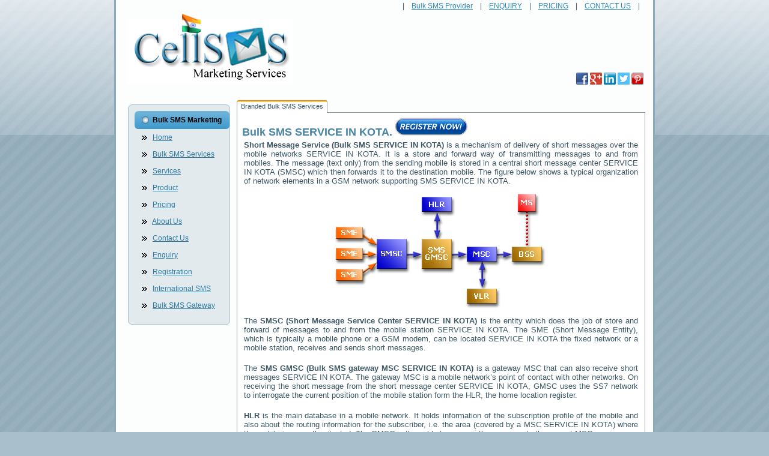

--- FILE ---
content_type: text/html; charset=utf-8
request_url: http://www.cellsms.co.in/BulkSMS.aspx?BRANDED-BULK-SMS-SERVICES=Bulk-SMS-Service-in-KOTA
body_size: 43317
content:

<!DOCTYPE html PUBLIC "-//W3C//DTD XHTML 1.0 Transitional//EN" "http://www.w3.org/TR/xhtml1/DTD/xhtml1-transitional.dtd">
<html xmlns="http://www.w3.org/1999/xhtml">
<head>
	<script data-ad-client="ca-pub-3478893757178453" async src="https://pagead2.googlesyndication.com/pagead/js/adsbygoogle.js"></script>
    <meta name="description" content="Bulk SMS Services Provider, Free SMS,ALL India SMS, Mobile,Gateway, SMS Gateway, SMS Services, Services, Branded, Bulk SMS, Voice SMS, Short Code,Long Code,SMPP,API, Web Designing, Hosting, Server,Bulk-Email" /><meta name="keywords" content="Bulk SMS Gujarat,Bulk SMS Provides India,SMS Gateway,ALL India SMS,SMS Resellers,Internet SMS, BulkSMS, Free SMS, Online SMS, Branded, Marketing, Promotional, Paid" /><title>
	BULK SMS ,BULK SMS SERVICE PROVIDER IN KOTA,E-COMMERCE WEBSITES IN KOTA,SMS API IN KOTA,TRANSACTIONAL ROUTE IN KOTA,BULK SMS MEGHALAYA IN KOTA,LONG CODE IN KOTA
</title><link type="text/css" href="_assets/css/grid.css" rel="stylesheet" /><link type="text/css" href="_assets/css/round.css" rel="stylesheet" /><link type="text/css" href="_assets/css/core.css" rel="stylesheet" /><link rel="SHORTCUT ICON" href="Images/Bulk-SMS.ico" /><link type="text/css" href="StyleSheet.css" rel="Stylesheet" />
    <script type="text/javascript" src="script.js"></script>
    <link rel="stylesheet" href="style.css" type="text/css" media="screen" title="int" /><link rel="stylesheet" href="style2.css" type="text/css" media="screen" title="moz" />
    <!--[if IE 6]><link rel="stylesheet" href="style.ie6.css" type="text/css" media="screen" /><![endif]-->
    <!--[if IE 7]><link rel="stylesheet" href="style.ie7.css" type="text/css" media="screen" /><![endif]-->
    <script type="text/javascript">

        var _gaq = _gaq || [];
        _gaq.push(['_setAccount', 'UA-17160946-1']);
        _gaq.push(['_trackPageview']);

        (function () {
            var ga = document.createElement('script'); ga.type = 'text/javascript'; ga.async = true;
            ga.src = ('https:' == document.location.protocol ? 'https://ssl' : 'http://www') + '.google-analytics.com/ga.js';
            var s = document.getElementsByTagName('script')[0]; s.parentNode.insertBefore(ga, s);
        })();

    </script>
    
<meta name="Description" content="BULK SMS,EMAIL PROVIDER IN KOTA,BULK EMAIL SERVICES IN KOTA,SMS SOFTWARE IN KOTA,XML API IN KOTA,BULK SMS NAGALAND IN KOTA,BULK SMS JAMMU AND KASHMIR IN KOTA" /><meta name="keywords" content="BULK SMS, INTERNATIONAL SMS,MARKETING COMPANY,,SMS IN KOTA,BULK SMS COMPANY IN KOTA,BRANDED BULK SMS SERVICE IN KOTA,SMTP SERVICES IN KOTA,BULK SMS MUMBAI IN KOTA,BULK SMS MIZORAM IN KOTA" /><meta name="expires" content="never" /><meta name="robots" content="INDEX,FOLLOW" /><meta name="revisit-after" content="1 days" /><meta name="publisher" content="cellsms.co.in" /><link href="/WebResource.axd?d=e046tdLUINetfeYqxh5afM0_Qde2dWRmzQKk4KVmisSOUM3-ogjxBPJjc3ZBAxtp57Rt91cCtzrVhp4ZdN_BMa2i9mKCzw_7OYYSD6igO2NC3IeH-toX1wlYciS4gzu5TyvIy09TMKcOpW5h_dMrog2&amp;t=635561337149349969" type="text/css" rel="stylesheet" /></head>
<body>
    <form method="post" action="./BulkSMS.aspx?BRANDED-BULK-SMS-SERVICES=Bulk-SMS-Service-in-KOTA" id="form1">
<div class="aspNetHidden">
<input type="hidden" name="__EVENTTARGET" id="__EVENTTARGET" value="" />
<input type="hidden" name="__EVENTARGUMENT" id="__EVENTARGUMENT" value="" />
<input type="hidden" name="ContentPlaceHolder1_TabContainer1_ClientState" id="ContentPlaceHolder1_TabContainer1_ClientState" value="{&quot;ActiveTabIndex&quot;:0,&quot;TabState&quot;:[true]}" />
<input type="hidden" name="__VIEWSTATE" id="__VIEWSTATE" value="/[base64]/BySZi5NqKY/8gp1OZw==" />
</div>

<script type="text/javascript">
//<![CDATA[
var theForm = document.forms['form1'];
if (!theForm) {
    theForm = document.form1;
}
function __doPostBack(eventTarget, eventArgument) {
    if (!theForm.onsubmit || (theForm.onsubmit() != false)) {
        theForm.__EVENTTARGET.value = eventTarget;
        theForm.__EVENTARGUMENT.value = eventArgument;
        theForm.submit();
    }
}
//]]>
</script>


<script src="/WebResource.axd?d=FYoRT0RaG5p3R2SQIG29MmYed7MGc_K5dRrP8lZrBAPr7BPaSV8ElMupAUmWNGgLznqTpvEzb2sRI1HSiX72Nbwhdosqeo9wwvSZSwRfr881&amp;t=638901739900000000" type="text/javascript"></script>


<script src="/ScriptResource.axd?d=bUoC2dg36fn1dO5FqTJaBd01nNCM9NeNfw9BroZ6oyluMd-8V2T1C5p-vodqmjua__MysAzLQGnzl2cE1HFOWvNsXNzdkeio7kPaSyGlNP6xX6skRm8gj79mkQzIZMSFNpwZ6STXVN8FpTyc6DMNb68Sf7bSCCSoLn1zmoI4RKHG9YlzP-bKxAJwW-3TCHa80&amp;t=5c0e0825" type="text/javascript"></script>
<script type="text/javascript">
//<![CDATA[
if (typeof(Sys) === 'undefined') throw new Error('ASP.NET Ajax client-side framework failed to load.');
//]]>
</script>

<script src="/ScriptResource.axd?d=PVMAxh3OjBwFIGpF62_lAERj2lvKi5JodqxeWr4pXmJjTDQgSJOv9m-1gEqUS9XHBbczFm16K_57IqIWEeeFR9Iy9ANXygbV03zP0-365fGwwi-d4QtpNulJx-0_scAjz1sB0nP8I-iSdi3f5gVMdruUjsK7FvKS98fTrirpGqZuKKXNEx7uAr7lPSya2CPs0&amp;t=5c0e0825" type="text/javascript"></script>
<script src="/ScriptResource.axd?d=X3ooeQ_SwXmmzFgBAt3xC6BHKnF85YJwtzMIoyd_K84L_vcM9aotbQ381jVouTo8zOGHf1Z1gxqIs9xuGfIWPqM6-q621cEaec_6wQsHmE4jWHDuGJrZNUU5y032NRdSyfjcBoexYKlh9UMMRgJwVQxWwhmyl8AGorrA37-tBjo1&amp;t=ffffffffd4194499" type="text/javascript"></script>
<script src="/ScriptResource.axd?d=QHSRiV6QwScGsnN9msZi4JJMnrHYRVLCyMm2A47jovPktto5aIQwLbRIzQtrzTBl5Kaodif-DiewLgSnqiQDZtzqkwJdnjCedB1_mRjk2W1UTMGg-71uxlvGkTUHfzd8LY5vB_5eyrtoO0Qy4HWiPcNkHkq9PqImADU6OaNqLEg1&amp;t=ffffffffd4194499" type="text/javascript"></script>
<script src="/ScriptResource.axd?d=rsC_ezTVUtqM1IWYuyqSSKg2F2SciBS4TG53arF_o7YIEhG_MYxGlQMwNKTjNOkcEQNzEKXF4bxfuR2Kr_OMOdh1km_ZwsTZUtUjHsGUEOmFlsZa64m9-hDw9yrGW2qMKXN0cX5qiTJzzsFhLHhzLbQd_dGJNiDH2X2J5-TNQds1&amp;t=ffffffffd4194499" type="text/javascript"></script>
<script src="/ScriptResource.axd?d=[base64]&amp;t=ffffffffd4194499" type="text/javascript"></script>
<script src="/ScriptResource.axd?d=Xl138BLncBW0NnijwLET33dVCs1hataXRuiR4mhQ2iNP5mG_T9UYQufPm_gh9YNpub-6ImTK0aCtO7JcWSK1eudEg6CAhp3uxCPKuCIivwWtSbHY8IjSK2yKFyD0A2Y-oSg569dp1UTylJAP1A6GAdTXrOcT9Zf7X_Q9Rt6fYzg1&amp;t=ffffffffd4194499" type="text/javascript"></script>
<script src="/ScriptResource.axd?d=dccZQ14u0ujYECg6fOA9dqOAGObUaq9uHgvO3lHHm1SO_MR1kA87oUDNK1saLILA-VvdCNZh7KdctEMLMtzht8HODs02ZZbM67Hte5CIrFiWr-fFlg1GtYN-80XamstlvuzVke69bRLLkXdx8_sdBd85UnWGHGxE-a7RU3XgkBA1&amp;t=ffffffffd4194499" type="text/javascript"></script>
<script src="/ScriptResource.axd?d=[base64]&amp;t=ffffffffd4194499" type="text/javascript"></script>
<div class="aspNetHidden">

	<input type="hidden" name="__VIEWSTATEGENERATOR" id="__VIEWSTATEGENERATOR" value="D8EE4DFD" />
	<input type="hidden" name="__PREVIOUSPAGE" id="__PREVIOUSPAGE" value="Uxw4GriVpEIS4Jvy_K7ZsXZAtQK7Hj-hafItcExmYvc0yOVbz3g2OoU9R4Li3ydDBqBNIv6aUdlq7zXnckk3heWQ7pi6sVTFRpI6Xtx75WE1" />
	<input type="hidden" name="__EVENTVALIDATION" id="__EVENTVALIDATION" value="/wEdABBPOusRRh2LnyLiLdvmVAdngUFlgNU1eucH/1aaMMUqPpfJj4a49dRlsyyec1JsVC/scNCSrQAZR33lp/QBYjrMYqmLL+54l+NrZ/5Fi/8PZOPKUdR0vTq1chLD6l73lWWECTlqCEVOuoaVULzksWfaTNF/wSgX59uxvzVPCDbqpObtlrrRbzUFURCnO1dtv7gCwWxlDxanRcorXfsCl+ZXFavBab104h2nDoznEmc9Gsxq+9824X4t8rauNHmmJfeIWojbmqPi6TvB231ph01zWz/LwZoLBRCgLBK7TMGs1szQTPfLa7LF5XeXQ+974EGB0jxJnTyHrM3/cH5zQz0SokBafqt3JHI/3vQ5ZMfHQCQNj1rLQNysbgms5xgmDY8=" />
</div>
    <div id="art-page-background-gradient">
        <div id="art-main">
            <div class="art-Sheet">
                <div class="art-Sheet-tl">
                </div>
                <div class="art-Sheet-tr">
                </div>
                <div class="art-Sheet-bl">
                </div>
                <div class="art-Sheet-br">
                </div>
                <div class="art-Sheet-tc">
                </div>
                <div class="art-Sheet-bc">
                </div>
                <div class="art-Sheet-cl">
                </div>
                <div class="art-Sheet-cr">
                </div>
                <div class="art-Sheet-cc">
                </div>
                <div class="art-Sheet-body">
                    
                    <table width="100%" border="0">
                        <tr align="right">
                            <td>
                                
                                &nbsp;&nbsp;&nbsp;|&nbsp;&nbsp;&nbsp;
                                <a id="LinkButton1" href="javascript:WebForm_DoPostBackWithOptions(new WebForm_PostBackOptions(&quot;ctl00$LinkButton1&quot;, &quot;&quot;, false, &quot;&quot;, &quot;Bulk-SMS.aspx&quot;, false, true))">Bulk SMS Provider</a>
                                &nbsp;&nbsp;&nbsp;|&nbsp;&nbsp;&nbsp;
                                <a id="lbtnEnquiry" href="javascript:WebForm_DoPostBackWithOptions(new WebForm_PostBackOptions(&quot;ctl00$lbtnEnquiry&quot;, &quot;&quot;, false, &quot;&quot;, &quot;Enquiry.aspx&quot;, false, true))">ENQUIRY</a>
                                &nbsp;&nbsp;&nbsp;|&nbsp;&nbsp;&nbsp;
                                <a id="lbtnSitemap" href="javascript:WebForm_DoPostBackWithOptions(new WebForm_PostBackOptions(&quot;ctl00$lbtnSitemap&quot;, &quot;&quot;, false, &quot;&quot;, &quot;Pricing.aspx&quot;, false, true))">PRICING</a>
                                &nbsp;&nbsp;&nbsp;|&nbsp;&nbsp;&nbsp;
                                <a id="lbtnContact" href="javascript:WebForm_DoPostBackWithOptions(new WebForm_PostBackOptions(&quot;ctl00$lbtnContact&quot;, &quot;&quot;, false, &quot;&quot;, &quot;Contactus.aspx&quot;, false, true))">CONTACT US</a>
                                &nbsp;&nbsp;&nbsp;|&nbsp;&nbsp;&nbsp;
                                
                            </td>
                        </tr>
                        <tr>
                            <td style="height: 70px; width: 276px;">
                                <table width="100%">
                                    <tr>
                                        <td style="width: 300px">
                                            
                                            <table>
                                                <tr>
                                                    <td>
                                                        <img id="Image9" class="Flag" src="Images/flag.gif" />
                                                    </td>
                                                </tr>
                                                <tr>
                                                    <td>
                                                        <a href="Default.aspx">
                                                            <img id="Image341" src="Images/Banner.gif" style="height:110px;width:276px;" /></a>
                                                    </td>
                                                </tr>
                                            </table>
                                        </td>
                                        <td style="text-align: right; vertical-align: bottom">
                                            <a href="https://www.facebook.com/cellsmsindia?ref=hl" target="_blank" Id="Bulk-SMS-facebook">
                                                <img id="BulkSMSinVadodara" src="Images/facebook.jpg" style="height:20px;width:20px;" /></a>
                                            <a href="https://plus.google.com/115707557637197746122/about" target="_blank" Id="Bulk-SMS-gPlus">
                                                <img id="BulkSMSinSurat" src="Images/gPlus.jpg" style="height:20px;width:20px;" /></a>
                                            <a href="https://www.linkedin.com/company/cell-sms-marketing-services?trk=top_nav_home" Id="Bulk-SMS-linkedin" target="_blank">
                                                <img id="BulkSMSinRajkot" src="Images/linkedin.png" style="height:20px;width:20px;" /></a>
                                            <a href="#" Id="Bulk-SMS-in-twitter">
                                                <img id="BulkSMSGujarat" src="Images/twitter.png" style="height:20px;width:20px;" /></a>
											<a href="https://www.pinterest.com/BulkSMSIndia/following/" target="_blank" Id="Bulk-SMS-Pinterest">
                                                <img id="BulkSMSinAhmedabad" src="Images/Bulk-SMS-Pinterest.png" style="height:20px;width:20px;" /></a>
                                        </td>
                                    </tr>
                                </table>
                            </td>
                            <tr>
                                <td>
                                </td>
                            </tr>
                    </table>
                    
                    <div class="art-contentLayout" style="left: 0px; top: 0px">
                        <div id="Panel1" class="com">
	
                            &nbsp;
                        
</div>
                        <table>
                            <tr>
                                <td valign="top">
                                    
                                    <div id="PanelLocalUser" style="width:184px;">
	
                                        <div class="art-Block">
                                            <div class="art-Block-tl">
                                            </div>
                                            <div class="art-Block-tr">
                                            </div>
                                            <div class="art-Block-bl">
                                            </div>
                                            <div class="art-Block-br">
                                            </div>
                                            <div class="art-Block-tc">
                                            </div>
                                            <div class="art-Block-bc">
                                            </div>
                                            <div class="art-Block-cl">
                                            </div>
                                            <div class="art-Block-cr">
                                            </div>
                                            <div class="art-Block-cc">
                                            </div>
                                            <div class="art-BlockContent-body">
                                                <table>
                                                    <tr>
                                                        <td style="width: 210px">
                                                            <div class="art-BlockHeader" style="left: 0px; top: 0px">
                                                                <div class="l">
                                                                </div>
                                                                <div class="r">
                                                                </div>
                                                                <div class="art-header-tag-icon">
                                                                    <div class="t">
                                                                        Bulk SMS Marketing</div>
                                                                </div>
                                                            </div>
                                                            &nbsp;&nbsp;&nbsp;&nbsp;<img id="imgGuestHome" src="images/right_enabled.gif" />&nbsp;&nbsp;&nbsp;<a id="lbtnGuestHome" href="javascript:WebForm_DoPostBackWithOptions(new WebForm_PostBackOptions(&quot;ctl00$lbtnGuestHome&quot;, &quot;&quot;, false, &quot;&quot;, &quot;Default.aspx&quot;, false, true))">Home</a><br />
                                                            <br />
                                                            &nbsp;&nbsp;&nbsp;&nbsp;<img id="Image5" src="images/right_enabled.gif" />&nbsp;&nbsp;&nbsp;<a id="LinkButton7" href="javascript:WebForm_DoPostBackWithOptions(new WebForm_PostBackOptions(&quot;ctl00$LinkButton7&quot;, &quot;&quot;, false, &quot;&quot;, &quot;Bulk-SMS.aspx&quot;, false, true))">Bulk SMS Services</a><br />
                                                            <br />
                                                            &nbsp;&nbsp;&nbsp;&nbsp;<img id="imgGuestServices" src="images/right_enabled.gif" />&nbsp;&nbsp;
                                                            <a id="lbtnGuestServices" href="javascript:WebForm_DoPostBackWithOptions(new WebForm_PostBackOptions(&quot;ctl00$lbtnGuestServices&quot;, &quot;&quot;, false, &quot;&quot;, &quot;Services.aspx&quot;, false, true))">Services</a><br />
                                                            <br />
                                                            &nbsp;&nbsp;&nbsp;&nbsp;<img id="imgGuestProduct" src="images/right_enabled.gif" />&nbsp;&nbsp;&nbsp;<a id="lbtnGuestProduct" href="javascript:WebForm_DoPostBackWithOptions(new WebForm_PostBackOptions(&quot;ctl00$lbtnGuestProduct&quot;, &quot;&quot;, false, &quot;&quot;, &quot;Products.aspx&quot;, false, true))">Product</a><br />
                                                            <br />
                                                            &nbsp;&nbsp;&nbsp;&nbsp;<img id="imgGuestPricing" src="images/right_enabled.gif" />&nbsp;&nbsp;&nbsp;<a id="lbtnGuestPricing" href="javascript:WebForm_DoPostBackWithOptions(new WebForm_PostBackOptions(&quot;ctl00$lbtnGuestPricing&quot;, &quot;&quot;, false, &quot;&quot;, &quot;Pricing.aspx&quot;, false, true))">Pricing</a><br />
                                                            <br />
                                                            &nbsp;&nbsp;&nbsp;&nbsp;<img id="imgGuestAboutUS" src="images/right_enabled.gif" />&nbsp;&nbsp;&nbsp;<a id="lbtnGuestAboutUS" href="javascript:WebForm_DoPostBackWithOptions(new WebForm_PostBackOptions(&quot;ctl00$lbtnGuestAboutUS&quot;, &quot;&quot;, false, &quot;&quot;, &quot;Aboutus.aspx&quot;, false, true))">About Us</a><br />
                                                            <br />
                                                            &nbsp;&nbsp;&nbsp;&nbsp;<img id="imgGuestContactsUs" src="images/right_enabled.gif" />&nbsp;&nbsp;&nbsp;<a id="lbtnGuestContactsUs" href="javascript:WebForm_DoPostBackWithOptions(new WebForm_PostBackOptions(&quot;ctl00$lbtnGuestContactsUs&quot;, &quot;&quot;, false, &quot;&quot;, &quot;Contactus.aspx&quot;, false, true))">Contact Us</a><br />
                                                            <br />
                                                            &nbsp;&nbsp;&nbsp;&nbsp;<img id="imgGuestEnquiry" src="images/right_enabled.gif" />&nbsp;&nbsp;&nbsp;<a id="lbtnGuestEnquiry" href="javascript:WebForm_DoPostBackWithOptions(new WebForm_PostBackOptions(&quot;ctl00$lbtnGuestEnquiry&quot;, &quot;&quot;, false, &quot;&quot;, &quot;Enquiry.aspx&quot;, false, true))">Enquiry</a><br />
                                                            <br />
                                                            &nbsp;&nbsp;&nbsp;&nbsp;<img id="imgGuestRegistration" src="images/right_enabled.gif" />&nbsp;&nbsp;&nbsp;<a id="lbtnGuestRegistration" href="javascript:WebForm_DoPostBackWithOptions(new WebForm_PostBackOptions(&quot;ctl00$lbtnGuestRegistration&quot;, &quot;&quot;, false, &quot;&quot;, &quot;Registration.aspx&quot;, false, true))">Registration</a><br />
                                                            <br />
                                                            &nbsp;&nbsp;&nbsp;&nbsp;<img id="Image1" src="images/right_enabled.gif" />&nbsp;&nbsp;&nbsp;<a id="LinkButton2" href="javascript:WebForm_DoPostBackWithOptions(new WebForm_PostBackOptions(&quot;ctl00$LinkButton2&quot;, &quot;&quot;, false, &quot;&quot;, &quot;International-SMS.aspx&quot;, false, true))">International SMS</a><br />
                                                            <br />
                                                            &nbsp;&nbsp;&nbsp;&nbsp;<img id="Image2" src="images/right_enabled.gif" />&nbsp;&nbsp;&nbsp;<a id="LinkButton3" href="javascript:WebForm_DoPostBackWithOptions(new WebForm_PostBackOptions(&quot;ctl00$LinkButton3&quot;, &quot;&quot;, false, &quot;&quot;, &quot;Bulk-SMS-Gateway.aspx&quot;, false, true))">Bulk SMS Gateway</a><br />
                                                            <br />
                                                        </td>
                                                    </tr>
                                                </table>
                                            </div>
                                        </div>
                                    
</div>
                                </td>
                                <td style="width: 680px" valign="top">
                                    <div id="UpdatePanel1">
	
                                            <script type="text/javascript">
//<![CDATA[
Sys.WebForms.PageRequestManager._initialize('ctl00$ScriptManager1', 'form1', ['tctl00$UpdatePanel1','UpdatePanel1'], [], [], 3600, 'ctl00');
	//]]>
</script>

                                            
    <div id="ContentPlaceHolder1_TabContainer1" class="ajax__tab_xp" style="width:100%;visibility:hidden;">
		<div id="ContentPlaceHolder1_TabContainer1_header">
			<span id="ContentPlaceHolder1_TabContainer1_TabPanel1_tab"><span class="ajax__tab_outer"><span class="ajax__tab_inner"><span class="ajax__tab_tab" id="__tab_ContentPlaceHolder1_TabContainer1_TabPanel1">
                Branded Bulk SMS Services
            </span></span></span></span>
		</div><div id="ContentPlaceHolder1_TabContainer1_body">
			<div id="ContentPlaceHolder1_TabContainer1_TabPanel1" class="ajax__tab_panel">
				
                <h3>
                    Bulk SMS
                    <span id="ContentPlaceHolder1_TabContainer1_TabPanel1_lbl2"> SERVICE IN KOTA</span>. <a href="Registration.aspx">
                        <img src="Images/RegNow.jpg" width="120px" height="30px" alt="Branded Bulk SMS Marketing" /></a>
                </h3>
                <table width="100%">
                    <tr>
                        <td align="justify">
                            <b>Short Message Service (Bulk SMS
                                <span id="ContentPlaceHolder1_TabContainer1_TabPanel1_lbl1"> SERVICE IN KOTA</span>)</b> is a mechanism of delivery
                            of short messages over the mobile networks
                            <span id="ContentPlaceHolder1_TabContainer1_TabPanel1_lbl9"> SERVICE IN KOTA</span>. It is a store and forward way
                            of transmitting messages to and from mobiles. The message (text only) from the sending
                            mobile is stored in a central short message center
                            <span id="ContentPlaceHolder1_TabContainer1_TabPanel1_lbl10"> SERVICE IN KOTA</span>
                            (SMSC) which then forwards it to the destination mobile. The figure below shows
                            a typical organization of network elements in a GSM network supporting SMS
                            <span id="ContentPlaceHolder1_TabContainer1_TabPanel1_lbl11"> SERVICE IN KOTA</span>.
                        </td>
                    </tr>
                    <tr>
                        <td align="center">
                            <img id="ContentPlaceHolder1_TabContainer1_TabPanel1_Image342" src="Images/smsc.jpg" />
                        </td>
                    </tr>
                    <tr>
                        <td align="justify">
                            The <b>SMSC (Short Message Service Center
                                <span id="ContentPlaceHolder1_TabContainer1_TabPanel1_lbl3"> SERVICE IN KOTA</span>)</b> is the entity which does
                            the job of store and forward of messages to and from the mobile station
                            <span id="ContentPlaceHolder1_TabContainer1_TabPanel1_lbl12"> SERVICE IN KOTA</span>. The SME (Short Message Entity),
                            which is typically a mobile phone or a GSM modem, can be located
                            <span id="ContentPlaceHolder1_TabContainer1_TabPanel1_lbl13"> SERVICE IN KOTA</span>
                            the fixed network or a mobile station, receives and sends short messages.
                            <br />
                            <br />
                        </td>
                    </tr>
                    <tr>
                        <td align="justify">
                            The <b>SMS GMSC (Bulk SMS gateway MSC
                                <span id="ContentPlaceHolder1_TabContainer1_TabPanel1_lbl4"> SERVICE IN KOTA</span>)</b> is a gateway MSC that
                            can also receive short messages
                            <span id="ContentPlaceHolder1_TabContainer1_TabPanel1_lbl14"> SERVICE IN KOTA</span>. The gateway MSC is a mobile network’s
                            point of contact with other networks. On receiving the short message from the short
                            message center
                            <span id="ContentPlaceHolder1_TabContainer1_TabPanel1_lbl15"> SERVICE IN KOTA</span>, GMSC uses the SS7 network to
                            interrogate the current position of the mobile station form the HLR, the home location
                            register.
                            <br />
                            <br />
                        </td>
                    </tr>
                    <tr>
                        <td align="justify">
                            <b>HLR</b> is the main database in a mobile network. It holds information of the
                            subscription profile of the mobile and also about the routing information for the
                            subscriber, i.e. the area (covered by a MSC
                            <span id="ContentPlaceHolder1_TabContainer1_TabPanel1_lbl5"> SERVICE IN KOTA</span>) where the mobile is currently
                            situated. The GMSC is thus able to pass on the message to the correct MSC.
                            <br />
                            <br />
                        </td>
                    </tr>
                    <tr>
                        <td align="justify">
                            <b>MSC (Mobile Switching Center
                                <span id="ContentPlaceHolder1_TabContainer1_TabPanel1_lbl6"> SERVICE IN KOTA</span>)</b> is the entity in a GSM
                            network which does the job of switching connections between mobile stations or between
                            mobile stations and the fixed network.
                            <br />
                            <br />
                        </td>
                    </tr>
                    <tr>
                        <td align="justify">
                            A <b>VLR (Visitor Location Register
                                <span id="ContentPlaceHolder1_TabContainer1_TabPanel1_lbl7"> SERVICE IN KOTA</span>) </b>corresponds to each MSC
                            and contains temporary information about the mobile, information like mobile identification
                            and the cell (or a group of cells) where the mobile is currently situated. Using
                            information form the VLR the MSC is able to switch the information (short message)
                            to the corresponding BSS (Base Station System, BSC + BTSs), which transmits the
                            short message to the mobile. The BSS consists of transceivers, which send and receive
                            information over the air interface, to and from the mobile station. This information
                            is passed over the signaling channels so the mobile can receive messages even if
                            a voice or data call is going on.
                            <br />
                            <br />
                        </td>
                    </tr>
                    <tr>
                        <td align="justify">
                            <h3>
                                Bulk SMS/Gateway – Features/Benefits/Advantages
                                <span id="ContentPlaceHolder1_TabContainer1_TabPanel1_lbl8"> SERVICE IN KOTA</span>:
                            </h3>
                            <li style="text-align: left">Website thru Bulk SMS Service
                                <span id="ContentPlaceHolder1_TabContainer1_TabPanel1_lbl16"> SERVICE IN KOTA</span>, No any Desktop Software required.</li>
                            <li style="text-align: left">Process: Member Login – Compose SMS – Send to Mobile.</li>
                            <li style="text-align: left">Send Message All our India with you own Sender ID / Sender
                                Name.</li>
                            <li style="text-align: left">Create a Group and Send a SMS on Mobile.</li>
                            <li style="text-align: left">Copy past your Excel Mobile Number in “Contacts” Page.</li>
                            <li style="text-align: left">Upload your own Customer/Client/Dealer Mobile No. excel
                                File and Send different Mobile SMS text to different Mobile No. with Live Delivery
                                Reports.</li>
                            <li style="text-align: left">Create and Edit/Save your SMS Text in Drafts Box.</li>
                            <li style="text-align: left">2 way SMS Messages Functionality provide to getting a reply
                                from your Customer/Client/Dealer.</li>
                            <li style="text-align: left">You can Get Reply directly in your Inboxes using, 2 Way
                                SMS Messages Functionality.</li>
                            <li style="text-align: left">Getting a Live Report of all Sending SMS<span id="ContentPlaceHolder1_TabContainer1_TabPanel1_lbl17"> SERVICE IN KOTA</span>.</li>
                            <li style="text-align: left">Send SMS via Schedule/Future SMS<span id="ContentPlaceHolder1_TabContainer1_TabPanel1_lbl18"> SERVICE IN KOTA</span>.</li>
                            <br>
                            <br>
                            <br>
                            <br>
                            <br>
                            <br>
                        </td>
                    </tr>
                </table>
            
			</div>
		</div>
	</div>

                                            <div id="UpdateProgress1" style="display:none;">
		
                                                    
                                                    <img id="imgLoading" src="Images/activity.gif" />
                                                
	</div>
                                        
</div>
                                </td>
                            </tr>
                        </table>
                    </div>
                    <div class="cleared">
                    </div>
                    <div>
                        <div class="art-Footer-inner">
                            <div>
                                
                            </div>
                        </div>
                        <div class="art-Footer-background" style="left: 0px; bottom: 0px">
                        </div>
                    </div>
                    <div class="art-Footer">
                        <div class="art-Footer-inner">
                            <div class="art-Footer-text">
                                <table width="100%" border="0">
                                    <tr>
                                        <td style="height: 16px" abbr="|">
                                            <table width="100%" class="myAcnchor">
                                                <tr>
                                                    <td>
                                                        <ul style="text-decoration: none">
                                                            <li><a href="../SMS-State-India/Bulk-SMS-in-Madhya-Pradesh.aspx" style="color: SteelBlue">
                                                                Bulk SMS in Gujarat</a> </li>
                                                            <li><a href="../SMS-State-India/Bulk-SMS-in-Maharashtra.aspx" style="color: SteelBlue">
                                                                Bulk SMS in Maharashtra</a> </li>
                                                            <li><a href="../SMS-State-India/Bulk-SMS-in-Gujarat.aspx" style="color: SteelBlue">Bulk
                                                                SMS in New Delhi</a> </li>
                                                            <li><a href="../SMS-State-India/Bulk-SMS-in-Rajasthan.aspx" style="color: SteelBlue">Bulk
                                                                SMS in Rajasthan</a> </li>
                                                            <li><a href="../SMS-State-India/Bulk-SMS-in-West-Bengal.aspx" style="color: SteelBlue">
                                                                Bulk SMS in West Bengal</a> </li>
                                                            <li><a href="../SMS-State-India/Bulk-SMS-in-Madhya-Pradesh.aspx" style="color: SteelBlue">
                                                                Bulk SMS in Madhya Pradesh</a> </li>
                                                        </ul>
                                                    </td>
                                                    <td>
                                                        <ul>
                                                            <li><a href="../International-SMS/Bulk-SMS-in-India.aspx" style="color: SteelBlue">Bulk
                                                                SMS in India</a> </li>
                                                            <li><a href="../International-SMS/Bulk-SMS-in-United-States.aspx" style="color: SteelBlue">
                                                                Bulk SMS in United States</a> </li>
                                                            <li><a href="../International-SMS/Bulk-SMS-in-China.aspx" style="color: SteelBlue">Bulk
                                                                SMS in China</a> </li>
                                                            <li><a href="../International-SMS/Bulk-SMS-in-New-Zealand.aspx" style="color: SteelBlue">
                                                                Bulk SMS in New Zealand</a> </li>
                                                            <li><a href="../International-SMS/Bulk-SMS-in-Australia.aspx" style="color: SteelBlue">
                                                                Bulk SMS in Australia</a> </li>
                                                            <li><a href="../International-SMS/Bulk-SMS-in-Netherlands.aspx" style="color: SteelBlue">
                                                                Bulk SMS in Netherlands</a> </li>
                                                        </ul>
                                                    </td>
                                                    <td>
                                                        <ul>
                                                            <li><a href="../BulkSMS.aspx?BRANDED-BULK-SMS-SERVICES=Bulk-SMS-Service-in-AHMEDABAD"
                                                                style="color: SteelBlue">Bulk SMS in Ahmedabad</a> </li>
                                                            <li><a href="../BulkSMS.aspx?BRANDED-BULK-SMS-SERVICES=Bulk-SMS-Service-in-Rajkot" style="color: SteelBlue">
                                                                Bulk SMS in Rajkot</a> </li>
                                                            <li><a href="../BulkSMS.aspx?BRANDED-BULK-SMS-SERVICES=Bulk-SMS-Service-in-Surat" style="color: SteelBlue">
                                                                Bulk SMS in Surat</a> </li>
                                                            <li><a href="../BulkSMS.aspx?BRANDED-BULK-SMS-SERVICES=Bulk-SMS-Service-in-Gandhinagar"
                                                                style="color: SteelBlue">Bulk SMS in Gandhinagar</a> </li>
                                                            <li><a href="../BulkSMS.aspx?BRANDED-BULK-SMS-SERVICES=Bulk-SMS-Service-in-Mumbai" style="color: SteelBlue">
                                                                Bulk SMS in Mumbai</a> </li>
                                                            <li><a href="../BulkSMS.aspx?BRANDED-BULK-SMS-SERVICES=Bulk-SMS-Service-in-Morbi" style="color: SteelBlue">
                                                                Bulk SMS in Morbi</a> </li>
                                                        </ul>
                                                    </td>
                                                    <td>
                                                        <ul>
                                                            <li><a href="http://www.dcod.co.in" style="color: SteelBlue">www.dcod.co.in</a>
                                                            </li>
                                                            <li><a href="http://www.cellsms.co.in" style="color: SteelBlue">www.cellsms.co.in</a>
                                                            </li>
                                                            <li><a href="http://www.cellmsg.co.in" style="color: SteelBlue">www.cellmsg.co.in</a>
                                                            </li>
                                                            <li><a href="http://www.cellmsg.in" style="color: SteelBlue">www.cellmsg.in</a>
                                                            </li>
                                                            <li><a href="http://cellsmsindia.blogspot.in/" style="color: SteelBlue">Bulk SMS India
                                                                Blogs</a> </li>
                                                            <li><a href="https://plus.google.com/115707557637197746122/about" style="color: SteelBlue">
                                                                Goole Plus</a> </li>
                                                        </ul>
                                                    </td>
                                                </tr>
                                            </table>
                                        </td>
                                    </tr>
                                    <tr>
                                        <td style="height: 16px">
                                            <p style="font-size: small; text-align: center;">
                                                <span id="Label3" style="color:SteelBlue;">Copyright © 2010  CellSMS Marketing Services. All Rights Reserved.</span>
                                            </p>
                                        </td>
                                    </tr>
                                </table>
                            </div>
                        </div>
                        <div class="art-Footer-background" style="left: 0px; bottom: 0px">
                        </div>
                    </div>
                </div>
            </div>
            <div class="cleared">
            </div>
            <p class="art-page-footer">
            </p>
        </div>
        <div style="text-align: center; font-size: 0.75em;">
        </div>
    </div>
    

<script type="text/javascript">
//<![CDATA[
Sys.Application.add_init(function() {
    $create(AjaxControlToolkit.TabPanel, {"headerTab":$get("__tab_ContentPlaceHolder1_TabContainer1_TabPanel1"),"ownerID":"ContentPlaceHolder1_TabContainer1"}, null, {"owner":"ContentPlaceHolder1_TabContainer1"}, $get("ContentPlaceHolder1_TabContainer1_TabPanel1"));
});
Sys.Application.add_init(function() {
    $create(AjaxControlToolkit.TabContainer, {"activeTabIndex":0,"clientStateField":$get("ContentPlaceHolder1_TabContainer1_ClientState")}, null, null, $get("ContentPlaceHolder1_TabContainer1"));
});
Sys.Application.add_init(function() {
    $create(AjaxControlToolkit.AlwaysVisibleControlBehavior, {"HorizontalSide":1,"VerticalSide":1,"id":"imgLoading_AlwaysVisibleControlExtender"}, null, null, $get("imgLoading"));
});
Sys.Application.add_init(function() {
    $create(Sys.UI._UpdateProgress, {"associatedUpdatePanelId":"UpdatePanel1","displayAfter":100,"dynamicLayout":true}, null, null, $get("UpdateProgress1"));
});
//]]>
</script>
</form>
</body>
</html>


--- FILE ---
content_type: text/html; charset=utf-8
request_url: https://www.google.com/recaptcha/api2/aframe
body_size: 265
content:
<!DOCTYPE HTML><html><head><meta http-equiv="content-type" content="text/html; charset=UTF-8"></head><body><script nonce="WPcx2CybsCou4TSZjol3iA">/** Anti-fraud and anti-abuse applications only. See google.com/recaptcha */ try{var clients={'sodar':'https://pagead2.googlesyndication.com/pagead/sodar?'};window.addEventListener("message",function(a){try{if(a.source===window.parent){var b=JSON.parse(a.data);var c=clients[b['id']];if(c){var d=document.createElement('img');d.src=c+b['params']+'&rc='+(localStorage.getItem("rc::a")?sessionStorage.getItem("rc::b"):"");window.document.body.appendChild(d);sessionStorage.setItem("rc::e",parseInt(sessionStorage.getItem("rc::e")||0)+1);localStorage.setItem("rc::h",'1768524485493');}}}catch(b){}});window.parent.postMessage("_grecaptcha_ready", "*");}catch(b){}</script></body></html>

--- FILE ---
content_type: text/css
request_url: http://www.cellsms.co.in/_assets/css/core.css
body_size: 108
content:
BODY
{
	background-color:aliceblue;
	margin:50px;
}

.money { color:Green; }

--- FILE ---
content_type: text/css
request_url: http://www.cellsms.co.in/WebResource.axd?d=e046tdLUINetfeYqxh5afM0_Qde2dWRmzQKk4KVmisSOUM3-ogjxBPJjc3ZBAxtp57Rt91cCtzrVhp4ZdN_BMa2i9mKCzw_7OYYSD6igO2NC3IeH-toX1wlYciS4gzu5TyvIy09TMKcOpW5h_dMrog2&t=635561337149349969
body_size: 4188
content:
/* default layout */
.ajax__tab_default .ajax__tab_header {white-space:nowrap;}
.ajax__tab_default .ajax__tab_outer {display:-moz-inline-box;display:inline-block}
.ajax__tab_default .ajax__tab_inner {display:-moz-inline-box;display:inline-block}
.ajax__tab_default .ajax__tab_tab {margin-right:4px;overflow:hidden;text-align:center;cursor:pointer;display:-moz-inline-box;display:inline-block}

/* xp theme */
.ajax__tab_xp .ajax__tab_header {font-family:verdana,tahoma,helvetica;font-size:11px;background:url(WebResource.axd?d=LOnzXYwlmNxraJGXuieq_0nqT25jAAnxj4EmGw5yp797ZxrX6nJ0yvy5qbjc_iIg5sIfHsu007lILh3O6tzZuGxfaiujxGMM7-MELSOwcpaIJPral3-sXRvR0oaqJa1omsydI0aOMZn_daVZ8BrFLc_uXeBpZvUA5IXREJESOKM1&t=635561337149349969) repeat-x bottom;}
.ajax__tab_xp .ajax__tab_outer {padding-right:4px;background:url(WebResource.axd?d=UBoPybsYIsyCLX93U9e1NQNpnMHDKyaM10HojwSN9P6JGp9L2hskaxDJCqKg_AF4_iM4-ZgqROR5zl2skFFrZ_asZ-NmmexPKFkZHU9MhCD3OjW3GhRh-3WiqxT09By6BzeNkD5wFjsjRpOjIomcwAP22XayszTZBbFe2F8dn4Q1&t=635561337149349969) no-repeat right;height:21px;}
.ajax__tab_xp .ajax__tab_inner {padding-left:3px;background:url(WebResource.axd?d=EUpdhHTzYP1aDHkHGtqyB4zv00ZADxDIjkLuj6Yr3vqyt-1kCD9tdFAvCtj5LG08evUN3AEMR6N-WeRWENqhZDxssES4nI5tzQJqLGgd7Ddx8WWpUhgyICtulrnYrwOxvFvc-m1cReSp8cJZWgQXWVL-9cV6OVmES5f5CFqk9E01&t=635561337149349969) no-repeat;}
.ajax__tab_xp .ajax__tab_tab {height:13px;padding:4px;margin:0;background:url(WebResource.axd?d=cP1tQ_GTDqtR79vebPccGFjNc8hZDgbLPbyoNIa3HC3ceZxZfLf6WIsq4ZFiwJ6Gv3JNrS8EGeYCJ1ydnj-ARZHqQBiP1AyER-lRKdM_EOrIaxrHNTuxvbVhtDgYrCN42TJ49E0c_A-PN3PHAcLn8w2&t=635561337149349969) repeat-x;}
.ajax__tab_xp .ajax__tab_hover .ajax__tab_outer {background:url(WebResource.axd?d=tdV-ghEbJwFpCFI4z2cdyW0LLg88ys0WGcGl8CUipzc8c3xcBJ-Gpezy9kffOIEGD0pJa7vyJoN8FRP5kE5inyoXAKAKeoUqD3GC6UQS97d_GpBwo5JMGZdyBpiG-SgrMlfhHHr9skHYzRYz9ou1MBxQEcmA2W0GwdYwrGe7D5o1&t=635561337149349969) no-repeat right;}
.ajax__tab_xp .ajax__tab_hover .ajax__tab_inner {background:url(WebResource.axd?d=JjpoKsNlr-83NBJw_rpjzM66sPfm_-0UD4HzFrgRGqJnAyhZic9q7oSB3u1B9Ai4fDxCazV7RljP9j4838mud4QN1Z7iLniaFpQ9kltaGP3G0IP9RcWYLdxrG6-N4sWQ-fddESIzBpeGpVBgfgWVodsQzGbiVUKJMdH_3AOCyRU1&t=635561337149349969) no-repeat;}
.ajax__tab_xp .ajax__tab_hover .ajax__tab_tab {background:url(WebResource.axd?d=hx5R4xJJuQCUnLPNfRHH-b2PcRzIlyudBoB6gv4enq1k4VRgepxMPTV5juNUM_fWR2O0npSCBWgX4Ba5LQZWja-G8ksRIF7wLjYz0srZKbtCI6Oi3mhoiHGSxom9nKkBV6JhoFOD6PKdz8UOvZN2VPBqCGUOwzeZS_clnnbGgh81&t=635561337149349969) repeat-x;}
.ajax__tab_xp .ajax__tab_active .ajax__tab_outer {background:url(WebResource.axd?d=tDHWHgeZTnIncL7PRw1_5cOJo6b87pk6FqB394ETOH2xqtA8GMO_wK1jtsyDJvbcNSy9V-4lkv1_IFj0QVuc2_4O0H1OUOpn8ObEsatrZMb74IvU5EkqGUC_MqmEq2jNnVwp4o95qfcw5mE8S1BT3Q3XmncxbhCBQQIvIn8jXZQ1&t=635561337149349969) no-repeat right;}
.ajax__tab_xp .ajax__tab_active .ajax__tab_inner {background:url(WebResource.axd?d=XDXHcyA0XmJnWswpIAVUQ6FNz5ezNLR15K6degL7UD79OGrLlY_rHvobBLDDqw8v9NvLKrpXswnynlv_abOlQ6BTZGqOkzmNKigmF0CYDIE4b-AkIF29uctfM0eYL75j4mkGRh6x1OC0VTeaxdXUyz7XMbUTF8N5DbYoBtHnSow1&t=635561337149349969) no-repeat;}
.ajax__tab_xp .ajax__tab_active .ajax__tab_tab {background:url(WebResource.axd?d=Uxu5B0_kxrB1ge7gxvOCjGa_PVxZcIrz4rkkHXSTh9xWLAY7x57VcWwWJCGNb_wvJV3iT6Irt3NBqxuLroXCXcfaKo_TVubhWcbg-ePSqCPVQPd7xu2oOVK3W99MOO835oavCSEHKTSBY2b40RfJvEZmYGg77RifOBi7Q6xpdzo1&t=635561337149349969) repeat-x;}
.ajax__tab_xp .ajax__tab_body {font-family:verdana,tahoma,helvetica;font-size:10pt;border:1px solid #999999;border-top:0;padding:8px;background-color:#ffffff;}

/* scrolling */
.ajax__scroll_horiz {overflow-x:scroll;}
.ajax__scroll_vert {overflow-y:scroll;}
.ajax__scroll_both {overflow:scroll}
.ajax__scroll_auto {overflow:auto}

/* plain theme */
.ajax__tab_plain .ajax__tab_outer {text-align: center; vertical-align: middle; border:2px solid #999999;}
.ajax__tab_plain .ajax__tab_inner {text-align: center; vertical-align: middle; }
.ajax__tab_plain .ajax__tab_body {text-align: center; vertical-align: middle;}
.ajax__tab_plain .ajax__tab_header {text-align: center; vertical-align: middle;}
.ajax__tab_plain .ajax__tab_active .ajax__tab_outer {background:#FFFFE1;}


--- FILE ---
content_type: text/javascript
request_url: http://www.cellsms.co.in/ScriptResource.axd?d=aEmwBsOHP0X1IaDTMu02HbYDDe1srgcYsuI7VG2_9r44VTRSNpLxac2XkjZh2I1m-q9rQdjqyvnYMYffqjHDSX6QZbfA6_uBwPbt7Cva_xs73QMblBpYtP8MyJ0Vs7-EQX1pS0o1sNRsm-H8K1Vvo2Jj1eRq0ZhQfywj3lkG_xhiP84yHP2WSix7RIO1OPzBWk3CBdsscI4G2qRTKdLUnQ2&t=ffffffffd4194499
body_size: 3271
content:
// Name:        AjaxControlToolkit.AlwaysVisibleControl.AlwaysVisibleControlBehavior.debug.js
// Assembly:    AjaxControlToolkit
// Version:     3.0.30512.2139
// FileVersion: 3.0.30512.1
// (c) Copyright Microsoft Corporation.
// This source is subject to the Microsoft Public License.
// See http://www.microsoft.com/opensource/licenses.mspx#Ms-PL.
// All other rights reserved.


/// <reference name="MicrosoftAjax.debug.js" />
/// <reference name="MicrosoftAjaxTimer.debug.js" />
/// <reference name="MicrosoftAjaxWebForms.debug.js" />
/// <reference path="../ExtenderBase/BaseScripts.js" />
/// <reference path="../Compat/Timer/Timer.js" />
/// <reference path="../Common/Common.js" />
/// <reference path="../Animation/Animations.js" />


Type.registerNamespace('AjaxControlToolkit');

AjaxControlToolkit.HorizontalSide = function() {
    /// <summary>
    /// The HorizontalSide enumeration describes the horizontal side
    /// of the window used to anchor the element
    /// </summary>
    /// <field name="Left" type="Number" integer="true" />
    /// <field name="Center" type="Number" integer="true" />
    /// <field name="Right" type="Number" integer="true" />
    throw Error.invalidOperation();
}
AjaxControlToolkit.HorizontalSide.prototype = {
    Left : 0,
    Center : 1,
    Right : 2
}
AjaxControlToolkit.HorizontalSide.registerEnum("AjaxControlToolkit.HorizontalSide", false);


AjaxControlToolkit.VerticalSide = function() {
    /// <summary>
    /// The VerticalSide enumeration describes the vertical side
    /// of the window used to anchor the element
    /// </summary>
    /// <field name="Top" type="Number" integer="true" />
    /// <field name="Middle" type="Number" integer="true" />
    /// <field name="Bottom" type="Number" integer="true" />
    throw Error.invalidOperation();
}
AjaxControlToolkit.VerticalSide.prototype = {
    Top : 0,
    Middle : 1,
    Bottom : 2
}
AjaxControlToolkit.VerticalSide.registerEnum("AjaxControlToolkit.VerticalSide", false);


AjaxControlToolkit.AlwaysVisibleControlBehavior = function(element) {
    /// <summary>
    /// The AlwaysVisibleControl behavior is used to fix a particular control a specified distance
    /// from the top/left corner at all times regardless of how the users scrolls or sizes the window.
    /// </summary>
    /// <param name="element" type="Sys.UI.DomElement" domElement="true">
    /// The DOM element the behavior is associated with
    /// </param>
    AjaxControlToolkit.AlwaysVisibleControlBehavior.initializeBase(this, [element]);
    
    // Desired offset from the horizontal edge of the window
    this._horizontalOffset = 0;
    
    // Vertical side of the window used to anchor the element
    this._horizontalSide = AjaxControlToolkit.HorizontalSide.Left;
    
    // Desired offset from the vertical edge of the window
    this._verticalOffset = 0;
    
    // Vertical side of the window used to anchor the element
    this._verticalSide = AjaxControlToolkit.VerticalSide.Top;
    
    // Custom property indicating the desired
    // duration of the scrolling effect
    this._scrollEffectDuration = .1;
    
    // Member variable used to handle the window's scroll and resize events
    this._repositionHandler = null;
    
    // The _animate flag is used to decide if we should play the animations whenever
    // the page is scrolled or resized.  We only need to do this on browsers that don't
    // support CSS position: fixed (i.e., IE <= 6).  Other browsers can opt in.
    this._animate = false;
    
    // Animation to handle moving the element
    this._animation = null;
}
AjaxControlToolkit.AlwaysVisibleControlBehavior.prototype = {
    initialize : function() {
        /// <summary>
        /// Initialize the behavior
        /// </summary>
        /// <returns />
        AjaxControlToolkit.AlwaysVisibleControlBehavior.callBaseMethod(this, 'initialize');
        
        var element = this.get_element();
        if (!element) throw Error.invalidOperation(AjaxControlToolkit.Resources.AlwaysVisible_ElementRequired);
        
        // Create the resposition handler used to place the element
        this._repositionHandler = Function.createDelegate(this, this._reposition);
        
        // Determine whether or not to use animations (i.e. whether or not the browser
        // supports CSS position: fixed).  All major browsers except IE 6 or earlier support it.
        // Otherwise we'll only animate if desired.
        if (Sys.Browser.agent == Sys.Browser.InternetExplorer && Sys.Browser.version < 7) {
            this._animate = true;
        }
        if (this._animate) {
            // Initialize the animations to use the actual properties
            this._animation = new AjaxControlToolkit.Animation.MoveAnimation(
                element, this._scrollEffectDuration, 25, 0, 0, false, 'px');

            // Make the control use absolute positioning to hover
            // appropriately and move it to its new home
            element.style.position = 'absolute';
        } else {
            // Make the control use fixed positioning to keep it from moving
            // while the content behind it slides around
            element.style.position = 'fixed';
        }
        
        // Attach the onResize handler
        $addHandler(window, 'resize', this._repositionHandler);
        
        // Attach the onscroll event handler for the animations
        if (this._animate) {
            $addHandler(window, 'scroll', this._repositionHandler);
        }
        
        // Move to the initial position
        this._reposition();
    },
    
    dispose : function() {
        /// <summary>
        /// Dispose the behavior
        /// </summary>
        /// <returns />
    
        // Detach the event and wipe the delegate
        if (this._repositionHandler) {
            if (this._animate) {
                $removeHandler(window, 'scroll', this._repositionHandler);
            }
            $removeHandler(window, 'resize', this._repositionHandler);
            this._repositionHandler = null;
        }
        
        // Dispose the animation
        if (this._animation) {
            this._animation.dispose();
            this._animation = null;
        }
        
        AjaxControlToolkit.AlwaysVisibleControlBehavior.callBaseMethod(this, 'dispose');
    },

    _reposition : function(eventObject) {
        /// <summary>
        /// Handler to reposition the element and place it where it actually belongs
        /// whenever the browser is scrolled or resized
        /// </summary>
        /// <param name="eventObject" type="Sys.UI.DomEvent">
        /// Event info
        /// </param>
        /// <returns />

        var element = this.get_element();
        if (!element) return;
        
        this.raiseRepositioning(Sys.EventArgs.Empty);
        
        var x = 0;
        var y = 0;
        
        // Compute the initial offset if we're animating
        if (this._animate) {
            if (document.documentElement && document.documentElement.scrollTop) {
                x = document.documentElement.scrollLeft;
                y = document.documentElement.scrollTop;
            } else {
                x = document.body.scrollLeft;
                y = document.body.scrollTop;
            }
        }
        
        // Compute the width and height of the client
        var clientBounds = $common.getClientBounds();
        var width = clientBounds.width;
        var height = clientBounds.height;
        
        // Compute the horizontal coordinate
        switch (this._horizontalSide) {
            case AjaxControlToolkit.HorizontalSide.Center :
                x = Math.max(0, Math.floor(x + width / 2.0 - element.offsetWidth / 2.0 - this._horizontalOffset));
                break;
            case AjaxControlToolkit.HorizontalSide.Right :
                x = Math.max(0, x + width - element.offsetWidth - this._horizontalOffset);
                break;
            case AjaxControlToolkit.HorizontalSide.Left :
            default :
                x += this._horizontalOffset;
                break;
        }            
           
        // Compute the vertical coordinate
        switch (this._verticalSide) {
            case AjaxControlToolkit.VerticalSide.Middle :
                y = Math.max(0, Math.floor(y + height / 2.0 - element.offsetHeight / 2.0 - this._verticalOffset));
                break;
            case AjaxControlToolkit.VerticalSide.Bottom :
                y = Math.max(0, y + height - element.offsetHeight - this._verticalOffset);
                break;
            case AjaxControlToolkit.VerticalSide.Top :
            default :
                y += this._verticalOffset;
                break;
        }
        
        // Move the element to its new position
        if (this._animate && this._animation) {
            this._animation.stop();
            this._animation.set_horizontal(x);
            this._animation.set_vertical(y);
            this._animation.play();
        } else {
            element.style.left = x + 'px';
            element.style.top = y + 'px';
        }
        
        this.raiseRepositioned(Sys.EventArgs.Empty);
    },
    
    get_HorizontalOffset : function() {
        /// <value type="Number" integer="true">
        /// Distance to the horizontal edge of the browser in pixels from the same side of the target control. The default is 0 pixels.
        /// </value>
        return this._horizontalOffset;
    },
    set_HorizontalOffset : function(value) {
        if (this._horizontalOffset != value) {
            this._horizontalOffset = value;
            this._reposition();
            this.raisePropertyChanged('HorizontalOffset');
        }
    },
    
    get_HorizontalSide : function() {
        /// <value type="AjaxControlToolkit.HorizontalSide" integer="true">
        /// Horizontal side of the browser to anchor the control against.  The default is the Left side.
        /// </value>
        return this._horizontalSide;
    },
    set_HorizontalSide : function(value) {
        if (this._horizontalSide != value) {
            this._horizontalSide = value;
            this._reposition();
            this.raisePropertyChanged('HorizontalSide');
        }
    },
    
    get_VerticalOffset : function() {
        /// <value type="Number" integer="true">
        /// Distance to the vertical edge of the browser in pixels from the same side of the target control. The default is 0 pixels.
        /// </value>
        return this._verticalOffset;
    },
    set_VerticalOffset : function(value) {
        if (this._verticalOffset != value) {
            this._verticalOffset = value;
            this._reposition();
            this.raisePropertyChanged('VerticalOffset');
        }
    },
    
    get_VerticalSide : function() {
        /// <value type="AjaxControlToolkit.VerticalSide" integer="true">
        /// Vertical side of the browser to anchor the control against.  The default is the Top side.
        /// </value>
        return this._verticalSide;
    },
    set_VerticalSide : function(value) {
        if (this._verticalSide != value) {
            this._verticalSide = value;
            this._reposition();
            this.raisePropertyChanged('VerticalSide');
        }
    },
    
    get_ScrollEffectDuration : function() {
        /// <value type="Number">
        /// Length in seconds for the scrolling effect to last when the target control is repositioned. The default is .1 seconds.
        /// </value>
        return this._scrollEffectDuration;
    },
    set_ScrollEffectDuration : function(value) {
        if (this._scrollEffectDuration != value) {
            this._scrollEffectDuration = value;
            if (this._animation) {
                this._animation.set_duration(value); 
            }
            this.raisePropertyChanged('ScrollEffectDuration');
        }
    },
    
    get_useAnimation : function() {
        /// <value type="Boolean">
        /// Whether or not to animate the element into position. (note:
        /// this value should always be true in IE6).
        /// </value>
        return this._animate;
    },
    set_useAnimation : function(value) {
        value |= (Sys.Browser.agent == Sys.Browser.InternetExplorer && Sys.Browser.version < 7);
        if (this._animate != value) {
            this._animate = value;
            this.raisePropertyChanged('useAnimation');
        }
    },
    
    add_repositioning : function(handler) {
        /// <summary>
        /// Add an event handler for the repositioning event
        /// </summary>
        /// <param name="handler" type="Function" mayBeNull="false">
        /// Event handler
        /// </param>
        /// <returns />
        this.get_events().addHandler('repositioning', handler);
    },
    remove_repositioning : function(handler) {
        /// <summary>
        /// Remove an event handler from the repositioning event
        /// </summary>
        /// <param name="handler" type="Function" mayBeNull="false">
        /// Event handler
        /// </param>
        /// <returns />
        this.get_events().removeHandler('repositioning', handler);
    },
    raiseRepositioning : function(eventArgs) {
        /// <summary>
        /// Raise the repositioning event
        /// </summary>
        /// <param name="eventArgs" type="Sys.EventArgs" mayBeNull="false">
        /// Event arguments for the repositioning event
        /// </param>
        /// <returns />
        
        var handler = this.get_events().getHandler('repositioning');
        if (handler) {
            handler(this, eventArgs);
        }
    },
    
    add_repositioned : function(handler) {
        /// <summary>
        /// Add an event handler for the repositioned event
        /// </summary>
        /// <param name="handler" type="Function" mayBeNull="false">
        /// Event handler
        /// </param>
        /// <returns />
        this.get_events().addHandler('repositioned', handler);
    },
    remove_repositioned : function(handler) {
        /// <summary>
        /// Remove an event handler from the repositioned event
        /// </summary>
        /// <param name="handler" type="Function" mayBeNull="false">
        /// Event handler
        /// </param>
        /// <returns />
        this.get_events().removeHandler('repositioned', handler);
    },
    raiseRepositioned : function(eventArgs) {
        /// <summary>
        /// Raise the repositioned event
        /// </summary>
        /// <param name="eventArgs" type="Sys.EventArgs" mayBeNull="false">
        /// Event arguments for the repositioned event
        /// </param>
        /// <returns />
        
        var handler = this.get_events().getHandler('repositioned');
        if (handler) {
            handler(this, eventArgs);
        }
    }
}
AjaxControlToolkit.AlwaysVisibleControlBehavior.registerClass('AjaxControlToolkit.AlwaysVisibleControlBehavior', AjaxControlToolkit.BehaviorBase);
//    getDescriptor : function() {
//        /// <summary>
//        /// Get the type descriptor for this object
//        /// </summary>
//        /// <returns type="???">Type descriptor for this object</returns>
//        var td = AjaxControlToolkit.AlwaysVisibleControlBehavior.callBaseMethod(this, 'getDescriptor');
//        
//        //  Add property declarations
//        td.addProperty('HorizontalOffset', Number);
//        td.addProperty('HorizontalSide', AjaxControlToolkit.HorizontalSide);
//        td.addProperty('VerticalOffset', Number);
//        td.addProperty('VerticalSide', AjaxControlToolkit.VerticalSide);
//        td.addProperty('ScrollEffectDuration', Number);
//    
//        return td;
//    },
